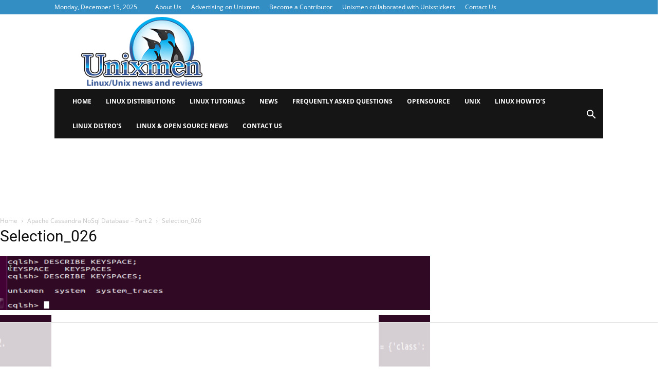

--- FILE ---
content_type: text/html
request_url: https://api.intentiq.com/profiles_engine/ProfilesEngineServlet?at=39&mi=10&dpi=936734067&pt=17&dpn=1&iiqidtype=2&iiqpcid=688db3bc-6c8c-4c91-bcc4-30b7d99e5baa&iiqpciddate=1769105003622&pcid=34d8fcf4-6223-4166-bd89-a1382b1a4c11&idtype=3&gdpr=0&japs=false&jaesc=0&jafc=0&jaensc=0&jsver=0.33&testGroup=A&source=pbjs&ABTestingConfigurationSource=group&abtg=A&vrref=https%3A%2F%2Fwww.unixmen.com
body_size: 55
content:
{"abPercentage":97,"adt":1,"ct":2,"isOptedOut":false,"data":{"eids":[]},"dbsaved":"false","ls":true,"cttl":86400000,"abTestUuid":"g_b0a4d2db-73e8-4e9c-af7e-e8fede2e6ef7","tc":9,"sid":147474799}

--- FILE ---
content_type: text/html; charset=utf-8
request_url: https://www.google.com/recaptcha/api2/aframe
body_size: 266
content:
<!DOCTYPE HTML><html><head><meta http-equiv="content-type" content="text/html; charset=UTF-8"></head><body><script nonce="-Iwr0rbHgH3nX1-7CklbMQ">/** Anti-fraud and anti-abuse applications only. See google.com/recaptcha */ try{var clients={'sodar':'https://pagead2.googlesyndication.com/pagead/sodar?'};window.addEventListener("message",function(a){try{if(a.source===window.parent){var b=JSON.parse(a.data);var c=clients[b['id']];if(c){var d=document.createElement('img');d.src=c+b['params']+'&rc='+(localStorage.getItem("rc::a")?sessionStorage.getItem("rc::b"):"");window.document.body.appendChild(d);sessionStorage.setItem("rc::e",parseInt(sessionStorage.getItem("rc::e")||0)+1);localStorage.setItem("rc::h",'1769105008411');}}}catch(b){}});window.parent.postMessage("_grecaptcha_ready", "*");}catch(b){}</script></body></html>

--- FILE ---
content_type: text/plain
request_url: https://rtb.openx.net/openrtbb/prebidjs
body_size: -222
content:
{"id":"7c177374-d1cf-4621-938a-bc17cc2618d8","nbr":0}

--- FILE ---
content_type: text/plain
request_url: https://rtb.openx.net/openrtbb/prebidjs
body_size: -222
content:
{"id":"8507db16-8289-432f-960c-e7205ec8cfae","nbr":0}

--- FILE ---
content_type: text/plain
request_url: https://rtb.openx.net/openrtbb/prebidjs
body_size: -83
content:
{"id":"12a17d2b-01c0-442a-9e77-d23a52a35e0b","nbr":0}

--- FILE ---
content_type: text/plain; charset=UTF-8
request_url: https://at.teads.tv/fpc?analytics_tag_id=PUB_17002&tfpvi=&gdpr_consent=&gdpr_status=22&gdpr_reason=220&ccpa_consent=&sv=prebid-v1
body_size: 56
content:
NjRjOTBkZmMtZDY5NC00ZWY0LWFlMmUtMTE4ZjYxYzAxN2UzIzAtNw==

--- FILE ---
content_type: text/plain; charset=utf-8
request_url: https://ads.adthrive.com/http-api/cv2
body_size: 5481
content:
{"om":["088iw0y0","0929nj63","0av741zl","0iyi1awv","0mzsmbxe","0o3ed5fh","0p298ycs8g7","0pycs8g7","0rbjykqy","0rko03io","0sm4lr19","0y0basn0","1","1011_302_56233468","1011_302_56233474","1011_302_56233570","1011_302_56233638","1011_302_56273336","1011_302_56528060","1011_302_56651738","1011_302_56862231","1011_302_57035158","1011_302_57035223","1011_74_18364134","101779_7764-1036209","101779_7764-1036210","10310289136970_462615155","10310289136970_462615833","10310289136970_462616255","10ua7afe","11142692","11509227","11896988","118ep6wu","12010084","12010088","12168663","124686_81","124843_10","124848_8","124853_8","1374w81n","1610326628","1610326728","1610338926","1611092","17_23391284","17_24683314","17_24683315","17_24683316","17_24766940","17_24767217","17_24767257","1ca6o4s6","1kpjxj5u","1ktgrre1","1qlxu0yx","1qycnxb6","1r7rfn75","201839497","2132:42375967","2132:42602443","2132:45327624","2132:45327625","2132:45327684","2132:45731686","2132:45877320","2132:45999649","2132:46039087","2149:11731891","2149:12147059","2149:12156461","2249:564315101","2249:647637518","2249:650628025","2249:674673693","2249:677340715","2249:700871522","2307:0pycs8g7","2307:3a19xks2","2307:4etfwvf1","2307:4l7yzzlo","2307:5am84p90","2307:5l03u8j0","2307:794di3me","2307:7a0tg1yi","2307:7fmk89yf","2307:7xb3th35","2307:7yj1wi4i","2307:8orkh93v","2307:9krcxphu","2307:9nex8xyd","2307:9t6gmxuz","2307:a566o9hb","2307:cgx63l2w","2307:cv0h9mrv","2307:e49ssopz","2307:enlhmyoh","2307:fqeh4hao","2307:g8a3nqmk","2307:gdh74n5j","2307:gn3plkq1","2307:hswgcqif","2307:i3i05vpz","2307:iiu0wq3s","2307:mnzinbrt","2307:nzm94v28","2307:pe0gcg4w","2307:plth4l1a","2307:qexs87kc","2307:qlw2vktr","2307:tty470r7","2307:ubjltf5y","2307:uqph5v76","2307:uvzw7l54","2307:wcxo4um9","2307:zd631qlo","2307:zpppp6w0","2307:zvdz58bk","24081062","2409_15064_70_86128400","2409_15064_70_86128401","2409_15064_70_86128402","2409_25495_176_CR52092921","24694792","24694815","25","25_53v6aquw","25_8b5u826e","25_oz31jrd0","25_pz8lwofu","25_ti0s3bz3","25_yi6qlg3p","25_ztlksnbe","25_zwzjgvpw","2636_1101777_7764-1036202","2662_200562_8166422","2662_200562_8168537","2662_200562_8172720","2676:85661853","2676:86087992","2676:86434328","2676:86690072","2676:86690079","28u7c6ez","29414696","29414711","2974:8168537","2ivtu6ed","2jjp1phz","2mokbgft","3018/edb815c6c3be3cb9f8e141355e546e06","308_125203_17","308_125204_13","31809564","32j56hnc","33058672","33118520","3335_25247_700109379","3335_25247_700109389","33603859","33604463","34018583","34182009","34534189","3490:CR52212687","3490:CR52212688","3490:CR52223725","3490:CR52230541","362437_367_246178","3646_185414_T26335189","3658_15078_fqeh4hao","3658_153983_seill0x0","3658_15936_5am84p90","3658_18008_hswgcqif","37qyxakf","381513943572","3822:23149016","38339436","3858:9687143","39303318","39350186","39364467","3LMBEkP-wis","3a19xks2","3hkzqiet","3k7yez81","3q49ttf8","3v2n6fcp","40209386","409_189392","409_216388","409_225990","409_227223","409_228349","409_228373","43919984","43jaxpr7","44023623","44629254","45731686","458901553568","45v886tf","481703827","485027845327","48575963","48700649","4941614","4941618","4947806","4972638","4aqwokyz","4coijx9x","4etfwvf1","4fk9nxse","4gx2hhfb","4z9jua9x","502806027","506236635","51004532","51372084","51372397","51372410","516119490","521168","52137182","52321874","5316_139700_6aefc6d3-264a-439b-b013-75aa5c48e883","5316_139700_978023aa-d852-4627-8f12-684a08992060","5316_139700_bd0b86af-29f5-418b-9bb4-3aa99ec783bd","5316_139700_cebab8a3-849f-4c71-9204-2195b7691600","5316_139700_e57da5d6-bc41-40d9-9688-87a11ae6ec85","53v6aquw","547788","549410","5504:203525","55092222","5510:c88kaley","5510:m6t1h1z5","5510:mdhhxn07","5510:mznp7ktv","5510:ouycdkmq","5510:pefxr7k2","5510:qlw2vktr","5510:uer2l962","5510:ujl9wsn7","5510:wfxqcwx7","55116649","55167461","55177673","5526539217","553781814","553782314","5563_66529_OADD2.1178676524527878_1FWKO2OB8UEF3EH","5563_66529_OADD2.7284328140867_1QMTXCF8RUAKUSV9ZP","5563_66529_OADD2.7284328163393_196P936VYRAEYC7IJY","5563_66529_OAIP.2f397ca648cbe74b55f00f5c58cad88f","5563_66529_OAIP.b68940c0fa12561ebd4bcaf0bb889ff9","55726194","557_409_220139","557_409_220334","557_409_220344","557_409_220356","557_409_223589","557_409_223599","557_409_228055","557_409_228064","557_409_228105","557_409_230731","557_409_235268","558_93_nzm94v28","558_93_zd631qlo","56071098","5626560399","56566551","567405989","576777115309199355","583652883178231326","59780461","59819144","59856354","59873230","5am84p90","5iujftaz","5nukj5da","5s8wi8hf","60146355","60863868","60f5a06w","61085224","61159998","6126589193","61281434","61444664","61459702","618576351","618653722","618876699","61900466","619089559","61916211","61932920","62020288","62187798","6226505231","6226505239","6226528671","6226530649","6250_66552_1112487743","627227759","627309156","627309159","627506494","628015148","628086965","628153053","628222860","628223277","628360579","628360582","628444259","628444349","628444433","628444439","628456307","628456310","628456313","628456379","628456382","628622163","628622172","628622178","628622241","628622244","628622247","628622250","628683371","628687043","628687157","628687460","628687463","628803013","628841673","629007394","629009180","629167998","629168001","629168010","629168565","629171196","629171202","629311408","62968265","630137823","63092381","630928655","63100589","6365_61796_784844652399","6365_61796_784880274628","6365_61796_785326944429","6365_61796_785326944621","6365_61796_785326944648","6365_61796_790586041896","63barbg1","63t6qg56","6547_67916_26ggjg1Om01T1xX8cFNu","6547_67916_9TCSOwEsPpj3UxXmQ8Fw","6547_67916_OWBkOMr5SoHXZw8LYAUe","6547_67916_XGj1nu61RFSpCal54UY7","6547_67916_pFD8qvM32mAL2eEzLa57","6547_67916_zyl6h5VtIV0Sa2kuMaY4","659216891404","659713728691","665280126","67swazxr","680575923","680_99480_700109379","680_99480_700109389","690_99485_1610326728","694912939","695879898","696292911","697189924","697189950","697189960","697189994","697525780","697525824","697876985","697876999","697877001","6rbncy53","6zt4aowl","700109389","700117707","702423494","704615586","704968015","705115332","705115442","705115523","705116521","705127202","705411030","705413444","705555311","705643597","707103128","70_86082701","721118707818","730000292371","732157690215","739528863809","7414_121891_5875727","74243_74_18364017","74243_74_18364062","74243_74_18364134","746030350508","7732580","7764-1036204","7764-1036208","7764-1036209","7764-1036210","7764-1038620","77gj3an4","790184873197","794di3me","7969_149355_42602443","7969_149355_45327684","7969_149355_45999649","7a0tg1yi","7cmeqmw8","7fdb39zj","7fl72cxu","7fmk89yf","7nnanojy","7s82759r","7x298b3th35","7x8f326o","7yj1wi4i","8152859","8152878","8152879","8154363","8168539","8172731","8193078","81x4dv6q","82133854","82133858","82_7764-1036203","82_7764-1036206","82_7764-1036212","85444959","85444966","85943196","86470584","86509230","86698323","86745093","86925902","86925905","86925937","8b5u826e","8camtqjh","8edb3geb","8gyxi0mz","8o298rkh93v","8orkh93v","8u2upl8r","8u418w0z","8w4klwi4","8zr444tq","9057/0328842c8f1d017570ede5c97267f40d","9057/1ed2e1a3f7522e9d5b4d247b57ab0c7c","9057/211d1f0fa71d1a58cabee51f2180e38f","9149158","93_7fl72cxu","9687143","97_8193073","97_8193078","98xzy0ek","9nex8xyd","9r15vock","9rqgwgyb","9t2986gmxuz","9t6gmxuz","9w5l00h3","RAKT2039000H","_P-zIIc5ugE","a2uqytjp","a566o9hb","a7w365s6","a7wye4jw","avbnqcx8","b5h6ex3r","b704x17p","bd5xg6f6","bj298uitpum","bn278v80","bpecuyjx","bpwmigtk","bu0fzuks","bw5u85ie","bwwbm3ch","c1u7ixf4","c25t9p0u","c2d7ypnt","c3dhicuk","c7i6r1q4","c7z0h277","ce7bo7ga","cgx63l2w","clbujs0n","cmpalw5s","cqant14y","cr-08zaqf93uatj","cr-1oplzoysu9vd","cr-Bitc7n_p9iw__vat__49i_k_6v6_h_jce2vj5h_9v3kalhnq","cr-Bitc7n_p9iw__vat__49i_k_6v6_h_jce2vj5h_Sky0Cdjrj","cr-Bitc7n_p9iw__vat__49i_k_6v6_h_jce2vj5h_yApYgdjrj","cr-a9s2xgzrubwj","cr-aaqt0j7wubwj","cr-aav22g2xubwj","cr-aawz2m4yubwj","cr-aawz3f2tubwj","cr-f6puwm2x27tf1","cr-f6puwm2yu7tf1","cr-g7ywwk7qvft","cr-ghun4f53uatj","cr-h6q46o706lrgv2","cr-hzv9iatoubwe","cr-oueh8fz4ubwe","cr-pyl983h4ubwe","cr-q3ikrncduatj","cr-q3ikrncdubwe","cr-w5suf4cpubwe","cv0h9mrv","cymho2zs","czt3qxxp","d4pqkecm","d7ojx13x","d8170ac2-1327-4855-8544-a603821c9ee6","d8xpzwgq","de66hk0y","dg2WmFvzosE","dpjydwun","dsugp5th","dtm79nhf","duxvs448","e3a97e97-1293-4248-a980-1a837bbcfff0","e406ilcq","ebtp661f","ecy21dds","ed5kozku","edkk1gna","ekck35lf","enlhmyoh","evximl9e","extremereach_creative_76559239","fevt4ewx","fhvuatu6","fjp0ceax","fjzzyur4","fk23o2nm","fpbj0p83","fqeh4hao","fy5qcztw","g2ozgyf2","g749lgab","ge4000vb","gn3plkq1","gnm8sidp","gsez3kpt","h0zwvskc","heyp82hb","hffavbt7","hgrz3ggo","hqz7anxg","hrwidqo8","hswgcqif","hueqprai","hxxrc6st","hya8dpaz","i2aglcoy","i3i05vpz","i90isgt0","iiu0wq3s","iu5svso2","ixtrvado","j39smngx","ja9t2zld","jd035jgw","jr169syq","kecbwzbd","kk5768bd","klqiditz","knoebx5v","kv2blzf2","kz8629zd","l2j3rq3s","lc408s2k","lp37a2wq","lqdvaorh","lryy2wkw","ltkghqf5","m4298xt6ckm","m4xt6ckm","m6t1h1z5","mbgz0hvw","mdhhxn07","mes4owsg","mev7qd3f","mmr74uc4","mne39gsk","mznp7ktv","n3egwnq7","n5qy4p52","n9sgp7lz","nmm1c7f0","np9yfx64","nrlkfmof","nul8m0gq","nv0uqrqm","nzm94v28","o5xj653n","o705c5j6","ofoon6ir","oj70mowv","onu0njpj","op9gtamy","ou8gxy4u","ouycdkmq","owpdp17p","oyophs7h","oz31jrd0","p0noqqn9","pagvt0pd","phlvi7up","pi9dvb89","pkydekxi","pl298th4l1a","plth4l1a","poc1p809","prcz3msg","prq4f8da","pz8lwofu","q0nt8p8d","q9c1qxt2","qaoxvuy4","qe3j7nn0","qen3mj4l","qexs87kc","qqvgscdx","quk7w53j","r35763xz","r3co354x","r5pphbep","rcfcy8ae","rk5pkdan","roeo100w","rxj4b6nw","s2ahu2ae","s4s41bit","saxpac11","sdodmuod","seill0x0","sslkianq","t2dlmwva","t4zab46q","t5alo5fu","t5kb9pme","t8qogbhp","tfbg3n3b","ti0s3bz3","tks7z0eg","tsa21krj","u2x4z0j8","u7p1kjgp","u7pifvgm","ubjltf5y","udke8iyu","uer2l962","uf7vbcrs","ujl9wsn7","ujqkqtnh","uk3rjp8m","uq8t4ki4","uqph5v76","utberk8n","uvn7tvga","uvzw7l54","uxt19cdi","v4rfqxto","ven7pu1c","veuwcd3t","vkqnyng8","vu7blwxt","w82ynfkl","wcxo4um9","wfxqcwx7","wt0wmo2s","wwysuisj","wxfnrapl","wy75flx2","wzzwxxwa","x420t9me","xe7etvhg","xgzzblzl","xmrkzlba","xurgfkt2","yi6qlg3p","ylz2n35t","yy10h45c","yytee9j8","z0t9f1cw","zd631qlo","zep75yl2","zfexqyi5","zpm9ltrh","zpppp6w0","zs4we7u0","zvdz58bk","zw6jpag6","zwzjgvpw","zxx9uh2b","7979132","7979135"],"pmp":[],"adomains":["123notices.com","1md.org","about.bugmd.com","acelauncher.com","adameve.com","akusoli.com","allyspin.com","askanexpertonline.com","atomapplications.com","bassbet.com","betsson.gr","biz-zone.co","bizreach.jp","bubbleroom.se","bugmd.com","buydrcleanspray.com","byrna.com","capitaloneshopping.com","clarifion.com","combatironapparel.com","controlcase.com","convertwithwave.com","cotosen.com","countingmypennies.com","cratedb.com","croisieurope.be","cs.money","dallasnews.com","definition.org","derila-ergo.com","dhgate.com","dhs.gov","displate.com","easyprint.app","easyrecipefinder.co","fabpop.net","familynow.club","fla-keys.com","folkaly.com","g123.jp","gameswaka.com","getbugmd.com","getconsumerchoice.com","getcubbie.com","gowavebrowser.co","gowdr.com","gransino.com","grosvenorcasinos.com","guard.io","hero-wars.com","holts.com","instantbuzz.net","itsmanual.com","jackpotcitycasino.com","justanswer.com","justanswer.es","la-date.com","lightinthebox.com","liverrenew.com","local.com","lovehoney.com","lulutox.com","lymphsystemsupport.com","manualsdirectory.org","meccabingo.com","medimops.de","mensdrivingforce.com","millioner.com","miniretornaveis.com","mobiplus.me","myiq.com","national-lottery.co.uk","naturalhealthreports.net","nbliver360.com","nikke-global.com","nordicspirit.co.uk","nuubu.com","onlinemanualspdf.co","original-play.com","outliermodel.com","paperela.com","paradisestays.site","parasiterelief.com","peta.org","photoshelter.com","plannedparenthood.org","playvod-za.com","printeasilyapp.com","printwithwave.com","profitor.com","quicklearnx.com","quickrecipehub.com","rakuten-sec.co.jp","rangeusa.com","refinancegold.com","robocat.com","royalcaribbean.com","saba.com.mx","shift.com","simple.life","spinbara.com","systeme.io","taboola.com","tackenberg.de","temu.com","tenfactorialrocks.com","theoceanac.com","topaipick.com","totaladblock.com","usconcealedcarry.com","vagisil.com","vegashero.com","vegogarden.com","veryfast.io","viewmanuals.com","viewrecipe.net","votervoice.net","vuse.com","wavebrowser.co","wavebrowserpro.com","weareplannedparenthood.org","xiaflex.com","yourchamilia.com"]}

--- FILE ---
content_type: text/plain
request_url: https://rtb.openx.net/openrtbb/prebidjs
body_size: -222
content:
{"id":"51997bf6-03b8-4f1d-b751-ed53e717b362","nbr":0}